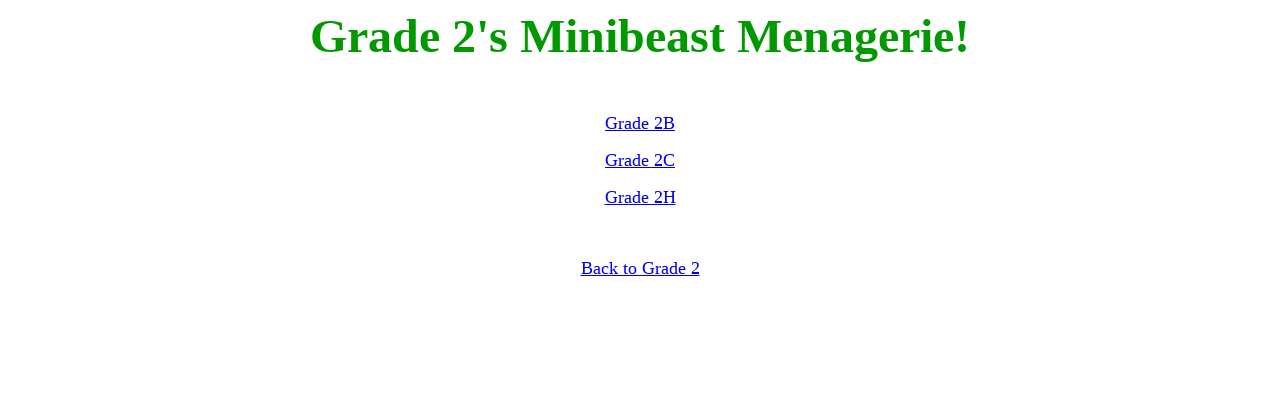

--- FILE ---
content_type: text/html
request_url: https://timclarke.net/2C/minibeasts/menagerie.htm
body_size: 202
content:
<HTML>
<!--This file created 5/9/05 10:56 PM by Claris Home Page version 3.0 30 Day Trial-->
<HEAD>
   <TITLE>Minibeast Menagerie</TITLE>
   <META NAME=GENERATOR CONTENT="Claris Home Page 3.0 30 Day Trial">
   <X-CLARIS-WINDOW TOP=44 BOTTOM=757 LEFT=4 RIGHT=534>
   <X-CLARIS-TAGVIEW MODE=minimal>
</HEAD>
<BODY BGCOLOR="#FFFFFF">
<CENTER><FONT SIZE="+4" COLOR="#009900"><B>Grade 2's Minibeast
Menagerie!</B></FONT></CENTER>

<P>&nbsp;</P>

<CENTER><A HREF="2B/2b_mb.htm"><FONT SIZE="+1">Grade 2B</FONT></A>

<P><A HREF="2C/2c_mb.htm"><FONT SIZE="+1">Grade 2C</FONT></A></P>

<P><A HREF="2H/2h_mb.htm"><FONT SIZE="+1">Grade 2H</FONT></A></P>

<P>&nbsp;</P>

<P><A HREF="../index.html"><FONT SIZE="+1">Back to Grade
2</FONT></A></P></CENTER>
</BODY>
</HTML>
